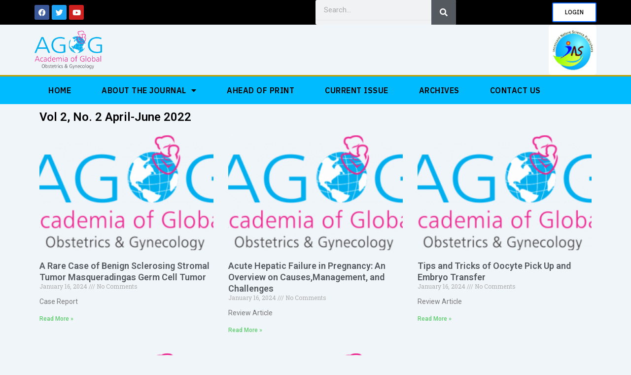

--- FILE ---
content_type: text/css
request_url: https://www.thejgog.com/wp-content/uploads/elementor/css/post-72.css?ver=1735971982
body_size: 8924
content:
.elementor-72 .elementor-element.elementor-element-190d04d:not(.elementor-motion-effects-element-type-background), .elementor-72 .elementor-element.elementor-element-190d04d > .elementor-motion-effects-container > .elementor-motion-effects-layer{background-color:#000000;}.elementor-72 .elementor-element.elementor-element-190d04d{transition:background 0.3s, border 0.3s, border-radius 0.3s, box-shadow 0.3s;}.elementor-72 .elementor-element.elementor-element-190d04d > .elementor-background-overlay{transition:background 0.3s, border-radius 0.3s, opacity 0.3s;}.elementor-bc-flex-widget .elementor-72 .elementor-element.elementor-element-5eec80d.elementor-column .elementor-widget-wrap{align-items:center;}.elementor-72 .elementor-element.elementor-element-5eec80d.elementor-column.elementor-element[data-element_type="column"] > .elementor-widget-wrap.elementor-element-populated{align-content:center;align-items:center;}.elementor-72 .elementor-element.elementor-element-6266223{--grid-template-columns:repeat(0, auto);--icon-size:15px;--grid-column-gap:5px;--grid-row-gap:0px;}.elementor-72 .elementor-element.elementor-element-6266223 .elementor-widget-container{text-align:left;}.elementor-72 .elementor-element.elementor-element-28d9e36 .elementor-search-form__container{min-height:50px;}.elementor-72 .elementor-element.elementor-element-28d9e36 .elementor-search-form__submit{min-width:50px;}body:not(.rtl) .elementor-72 .elementor-element.elementor-element-28d9e36 .elementor-search-form__icon{padding-left:calc(50px / 3);}body.rtl .elementor-72 .elementor-element.elementor-element-28d9e36 .elementor-search-form__icon{padding-right:calc(50px / 3);}.elementor-72 .elementor-element.elementor-element-28d9e36 .elementor-search-form__input, .elementor-72 .elementor-element.elementor-element-28d9e36.elementor-search-form--button-type-text .elementor-search-form__submit{padding-left:calc(50px / 3);padding-right:calc(50px / 3);}.elementor-72 .elementor-element.elementor-element-28d9e36:not(.elementor-search-form--skin-full_screen) .elementor-search-form__container{border-radius:3px;}.elementor-72 .elementor-element.elementor-element-28d9e36.elementor-search-form--skin-full_screen input[type="search"].elementor-search-form__input{border-radius:3px;}.elementor-bc-flex-widget .elementor-72 .elementor-element.elementor-element-1560df8.elementor-column .elementor-widget-wrap{align-items:center;}.elementor-72 .elementor-element.elementor-element-1560df8.elementor-column.elementor-element[data-element_type="column"] > .elementor-widget-wrap.elementor-element-populated{align-content:center;align-items:center;}.elementor-72 .elementor-element.elementor-element-348234d .elementor-button{font-family:"IBM Plex Sans", Sans-serif;font-size:12px;font-weight:500;fill:#000000;color:#000000;background-color:#FFFFFF;border-style:solid;border-width:2px 2px 2px 2px;border-color:#005FFF;box-shadow:0px 0px 10px 0px rgba(0,0,0,0.5);}.elementor-72 .elementor-element.elementor-element-14ce3350 > .elementor-container{min-height:86px;}.elementor-72 .elementor-element.elementor-element-14ce3350 > .elementor-container > .elementor-column > .elementor-widget-wrap{align-content:center;align-items:center;}.elementor-72 .elementor-element.elementor-element-14ce3350{transition:background 0.3s, border 0.3s, border-radius 0.3s, box-shadow 0.3s;}.elementor-72 .elementor-element.elementor-element-14ce3350 > .elementor-background-overlay{transition:background 0.3s, border-radius 0.3s, opacity 0.3s;}.elementor-72 .elementor-element.elementor-element-0e8a7a8{text-align:left;}.elementor-72 .elementor-element.elementor-element-0e8a7a8 img{max-width:24%;}.elementor-72 .elementor-element.elementor-element-e6235b5{text-align:right;}.elementor-72 .elementor-element.elementor-element-e6235b5 img{width:17%;max-width:100%;height:102px;}.elementor-72 .elementor-element.elementor-element-5d05781e > .elementor-container{max-width:1146px;}.elementor-72 .elementor-element.elementor-element-5d05781e > .elementor-container > .elementor-column > .elementor-widget-wrap{align-content:center;align-items:center;}.elementor-72 .elementor-element.elementor-element-5d05781e:not(.elementor-motion-effects-element-type-background), .elementor-72 .elementor-element.elementor-element-5d05781e > .elementor-motion-effects-container > .elementor-motion-effects-layer{background-color:#00BBFF;}.elementor-72 .elementor-element.elementor-element-5d05781e{border-style:solid;border-width:3px 0px 0px 0px;border-color:#bf9f00;transition:background 0.3s, border 0.3s, border-radius 0.3s, box-shadow 0.3s;}.elementor-72 .elementor-element.elementor-element-5d05781e > .elementor-background-overlay{transition:background 0.3s, border-radius 0.3s, opacity 0.3s;}.elementor-72 .elementor-element.elementor-element-361e9d7d .elementor-menu-toggle{margin-right:auto;}.elementor-72 .elementor-element.elementor-element-361e9d7d .elementor-nav-menu .elementor-item{font-family:"IBM Plex Sans", Sans-serif;font-size:16px;font-weight:600;text-transform:uppercase;letter-spacing:0.5px;}.elementor-72 .elementor-element.elementor-element-361e9d7d .elementor-nav-menu--main .elementor-item{color:#000000;fill:#000000;padding-left:31px;padding-right:31px;padding-top:18px;padding-bottom:18px;}.elementor-72 .elementor-element.elementor-element-361e9d7d .elementor-nav-menu--main .elementor-item:hover,
					.elementor-72 .elementor-element.elementor-element-361e9d7d .elementor-nav-menu--main .elementor-item.elementor-item-active,
					.elementor-72 .elementor-element.elementor-element-361e9d7d .elementor-nav-menu--main .elementor-item.highlighted,
					.elementor-72 .elementor-element.elementor-element-361e9d7d .elementor-nav-menu--main .elementor-item:focus{color:#ffffff;}.elementor-72 .elementor-element.elementor-element-361e9d7d .elementor-nav-menu--main:not(.e--pointer-framed) .elementor-item:before,
					.elementor-72 .elementor-element.elementor-element-361e9d7d .elementor-nav-menu--main:not(.e--pointer-framed) .elementor-item:after{background-color:#358C9F;}.elementor-72 .elementor-element.elementor-element-361e9d7d .e--pointer-framed .elementor-item:before,
					.elementor-72 .elementor-element.elementor-element-361e9d7d .e--pointer-framed .elementor-item:after{border-color:#358C9F;}.elementor-72 .elementor-element.elementor-element-361e9d7d .elementor-nav-menu--dropdown a, .elementor-72 .elementor-element.elementor-element-361e9d7d .elementor-menu-toggle{color:#000000;}.elementor-72 .elementor-element.elementor-element-361e9d7d .elementor-nav-menu--dropdown{background-color:#14B5F0;}.elementor-72 .elementor-element.elementor-element-361e9d7d .elementor-nav-menu--dropdown a:hover,
					.elementor-72 .elementor-element.elementor-element-361e9d7d .elementor-nav-menu--dropdown a.elementor-item-active,
					.elementor-72 .elementor-element.elementor-element-361e9d7d .elementor-nav-menu--dropdown a.highlighted{background-color:#358C9F;}.elementor-72 .elementor-element.elementor-element-361e9d7d .elementor-nav-menu--dropdown .elementor-item, .elementor-72 .elementor-element.elementor-element-361e9d7d .elementor-nav-menu--dropdown  .elementor-sub-item{font-family:"IBM Plex Sans", Sans-serif;font-size:16px;font-weight:500;text-transform:uppercase;letter-spacing:0.5px;}.elementor-72 .elementor-element.elementor-element-361e9d7d div.elementor-menu-toggle{color:#FFFFFF;}.elementor-72 .elementor-element.elementor-element-361e9d7d div.elementor-menu-toggle svg{fill:#FFFFFF;}.elementor-72 .elementor-element.elementor-element-361e9d7d{--nav-menu-icon-size:17px;}@media(max-width:1024px) and (min-width:768px){.elementor-72 .elementor-element.elementor-element-4fb9a30b{width:20%;}}@media(max-width:1024px){.elementor-72 .elementor-element.elementor-element-14ce3350{padding:0px 20px 0px 20px;}.elementor-72 .elementor-element.elementor-element-5d05781e{padding:10px 10px 10px 10px;}.elementor-72 .elementor-element.elementor-element-361e9d7d .elementor-nav-menu--main > .elementor-nav-menu > li > .elementor-nav-menu--dropdown, .elementor-72 .elementor-element.elementor-element-361e9d7d .elementor-nav-menu__container.elementor-nav-menu--dropdown{margin-top:13px !important;}}@media(max-width:767px){.elementor-72 .elementor-element.elementor-element-14ce3350 > .elementor-container{min-height:100px;}.elementor-72 .elementor-element.elementor-element-14ce3350{padding:20px 20px 20px 20px;}.elementor-72 .elementor-element.elementor-element-4fb9a30b > .elementor-element-populated{margin:0px 0px 0px 0px;--e-column-margin-right:0px;--e-column-margin-left:0px;padding:0px 0px 0px 0px;}.elementor-72 .elementor-element.elementor-element-e6235b5{text-align:center;}.elementor-72 .elementor-element.elementor-element-e6235b5 img{width:40%;max-width:100%;height:89px;}.elementor-72 .elementor-element.elementor-element-5d05781e{padding:20px 20px 20px 20px;}.elementor-72 .elementor-element.elementor-element-886f879{width:20%;}}

--- FILE ---
content_type: text/css
request_url: https://www.thejgog.com/wp-content/uploads/elementor/css/post-751.css?ver=1725547971
body_size: 10200
content:
.elementor-751 .elementor-element.elementor-element-2eac94d0{margin-top:200px;margin-bottom:0px;}.elementor-751 .elementor-element.elementor-element-57dceee1 > .elementor-element-populated{padding:0px 0px 0px 0px;}.elementor-751 .elementor-element.elementor-element-29e6aa6d > .elementor-container{max-width:1760px;min-height:46px;}.elementor-751 .elementor-element.elementor-element-29e6aa6d:not(.elementor-motion-effects-element-type-background), .elementor-751 .elementor-element.elementor-element-29e6aa6d > .elementor-motion-effects-container > .elementor-motion-effects-layer{background-color:#F0F0F0;}.elementor-751 .elementor-element.elementor-element-29e6aa6d{border-style:solid;border-width:1px 0px 0px 0px;border-color:rgba(3,53,55,0.2);transition:background 0.3s, border 0.3s, border-radius 0.3s, box-shadow 0.3s;margin-top:0px;margin-bottom:0px;}.elementor-751 .elementor-element.elementor-element-29e6aa6d > .elementor-background-overlay{transition:background 0.3s, border-radius 0.3s, opacity 0.3s;}.elementor-bc-flex-widget .elementor-751 .elementor-element.elementor-element-5185d450.elementor-column .elementor-widget-wrap{align-items:center;}.elementor-751 .elementor-element.elementor-element-5185d450.elementor-column.elementor-element[data-element_type="column"] > .elementor-widget-wrap.elementor-element-populated{align-content:center;align-items:center;}.elementor-751 .elementor-element.elementor-element-5185d450 > .elementor-widget-wrap > .elementor-widget:not(.elementor-widget__width-auto):not(.elementor-widget__width-initial):not(:last-child):not(.elementor-absolute){margin-bottom:5px;}.elementor-751 .elementor-element.elementor-element-420527bd{text-align:center;}.elementor-751 .elementor-element.elementor-element-420527bd img{width:22%;}.elementor-751 .elementor-element.elementor-element-2ee69571 .elementor-icon-list-items:not(.elementor-inline-items) .elementor-icon-list-item:not(:last-child){padding-bottom:calc(9px/2);}.elementor-751 .elementor-element.elementor-element-2ee69571 .elementor-icon-list-items:not(.elementor-inline-items) .elementor-icon-list-item:not(:first-child){margin-top:calc(9px/2);}.elementor-751 .elementor-element.elementor-element-2ee69571 .elementor-icon-list-items.elementor-inline-items .elementor-icon-list-item{margin-right:calc(9px/2);margin-left:calc(9px/2);}.elementor-751 .elementor-element.elementor-element-2ee69571 .elementor-icon-list-items.elementor-inline-items{margin-right:calc(-9px/2);margin-left:calc(-9px/2);}body.rtl .elementor-751 .elementor-element.elementor-element-2ee69571 .elementor-icon-list-items.elementor-inline-items .elementor-icon-list-item:after{left:calc(-9px/2);}body:not(.rtl) .elementor-751 .elementor-element.elementor-element-2ee69571 .elementor-icon-list-items.elementor-inline-items .elementor-icon-list-item:after{right:calc(-9px/2);}.elementor-751 .elementor-element.elementor-element-2ee69571 .elementor-icon-list-icon i{color:#10ccae;transition:color 0.3s;}.elementor-751 .elementor-element.elementor-element-2ee69571 .elementor-icon-list-icon svg{fill:#10ccae;transition:fill 0.3s;}.elementor-751 .elementor-element.elementor-element-2ee69571 .elementor-icon-list-item:hover .elementor-icon-list-icon i{color:#033537;}.elementor-751 .elementor-element.elementor-element-2ee69571 .elementor-icon-list-item:hover .elementor-icon-list-icon svg{fill:#033537;}.elementor-751 .elementor-element.elementor-element-2ee69571{--e-icon-list-icon-size:18px;--icon-vertical-offset:0px;}.elementor-751 .elementor-element.elementor-element-2ee69571 .elementor-icon-list-text{transition:color 0.3s;}.elementor-bc-flex-widget .elementor-751 .elementor-element.elementor-element-515429f5.elementor-column .elementor-widget-wrap{align-items:center;}.elementor-751 .elementor-element.elementor-element-515429f5.elementor-column.elementor-element[data-element_type="column"] > .elementor-widget-wrap.elementor-element-populated{align-content:center;align-items:center;}.elementor-bc-flex-widget .elementor-751 .elementor-element.elementor-element-0c7f278.elementor-column .elementor-widget-wrap{align-items:center;}.elementor-751 .elementor-element.elementor-element-0c7f278.elementor-column.elementor-element[data-element_type="column"] > .elementor-widget-wrap.elementor-element-populated{align-content:center;align-items:center;}.elementor-751 .elementor-element.elementor-element-f3f6d6d img{width:55%;}.elementor-bc-flex-widget .elementor-751 .elementor-element.elementor-element-40786010.elementor-column .elementor-widget-wrap{align-items:center;}.elementor-751 .elementor-element.elementor-element-40786010.elementor-column.elementor-element[data-element_type="column"] > .elementor-widget-wrap.elementor-element-populated{align-content:center;align-items:center;}.elementor-751 .elementor-element.elementor-element-40786010 > .elementor-element-populated{padding:0px 0px 0px 0px;}.elementor-751 .elementor-element.elementor-element-62386ac img{width:52%;}.elementor-751 .elementor-element.elementor-element-32d72a08 > .elementor-container{max-width:1760px;}.elementor-751 .elementor-element.elementor-element-32d72a08:not(.elementor-motion-effects-element-type-background), .elementor-751 .elementor-element.elementor-element-32d72a08 > .elementor-motion-effects-container > .elementor-motion-effects-layer{background-color:#033537;}.elementor-751 .elementor-element.elementor-element-32d72a08{transition:background 0.3s, border 0.3s, border-radius 0.3s, box-shadow 0.3s;margin-top:0px;margin-bottom:0px;}.elementor-751 .elementor-element.elementor-element-32d72a08 > .elementor-background-overlay{transition:background 0.3s, border-radius 0.3s, opacity 0.3s;}.elementor-751 .elementor-element.elementor-element-13b89a3d{text-align:left;color:#ffffff;font-family:"Dosis", Sans-serif;font-size:16px;font-weight:200;}.elementor-bc-flex-widget .elementor-751 .elementor-element.elementor-element-67a495b5.elementor-column .elementor-widget-wrap{align-items:center;}.elementor-751 .elementor-element.elementor-element-67a495b5.elementor-column.elementor-element[data-element_type="column"] > .elementor-widget-wrap.elementor-element-populated{align-content:center;align-items:center;}.elementor-751 .elementor-element.elementor-element-1d26cabc .elementor-icon-list-items:not(.elementor-inline-items) .elementor-icon-list-item:not(:last-child){padding-bottom:calc(35px/2);}.elementor-751 .elementor-element.elementor-element-1d26cabc .elementor-icon-list-items:not(.elementor-inline-items) .elementor-icon-list-item:not(:first-child){margin-top:calc(35px/2);}.elementor-751 .elementor-element.elementor-element-1d26cabc .elementor-icon-list-items.elementor-inline-items .elementor-icon-list-item{margin-right:calc(35px/2);margin-left:calc(35px/2);}.elementor-751 .elementor-element.elementor-element-1d26cabc .elementor-icon-list-items.elementor-inline-items{margin-right:calc(-35px/2);margin-left:calc(-35px/2);}body.rtl .elementor-751 .elementor-element.elementor-element-1d26cabc .elementor-icon-list-items.elementor-inline-items .elementor-icon-list-item:after{left:calc(-35px/2);}body:not(.rtl) .elementor-751 .elementor-element.elementor-element-1d26cabc .elementor-icon-list-items.elementor-inline-items .elementor-icon-list-item:after{right:calc(-35px/2);}.elementor-751 .elementor-element.elementor-element-1d26cabc .elementor-icon-list-item:not(:last-child):after{content:"";height:60%;border-color:#ffd664;}.elementor-751 .elementor-element.elementor-element-1d26cabc .elementor-icon-list-items:not(.elementor-inline-items) .elementor-icon-list-item:not(:last-child):after{border-top-style:solid;border-top-width:1px;}.elementor-751 .elementor-element.elementor-element-1d26cabc .elementor-icon-list-items.elementor-inline-items .elementor-icon-list-item:not(:last-child):after{border-left-style:solid;}.elementor-751 .elementor-element.elementor-element-1d26cabc .elementor-inline-items .elementor-icon-list-item:not(:last-child):after{border-left-width:1px;}.elementor-751 .elementor-element.elementor-element-1d26cabc .elementor-icon-list-icon i{transition:color 0.3s;}.elementor-751 .elementor-element.elementor-element-1d26cabc .elementor-icon-list-icon svg{transition:fill 0.3s;}.elementor-751 .elementor-element.elementor-element-1d26cabc{--e-icon-list-icon-size:14px;--icon-vertical-offset:0px;}.elementor-751 .elementor-element.elementor-element-1d26cabc .elementor-icon-list-item > .elementor-icon-list-text, .elementor-751 .elementor-element.elementor-element-1d26cabc .elementor-icon-list-item > a{font-family:"Dosis", Sans-serif;font-size:16px;font-weight:300;}.elementor-751 .elementor-element.elementor-element-1d26cabc .elementor-icon-list-text{color:#ffffff;transition:color 0.3s;}@media(min-width:768px){.elementor-751 .elementor-element.elementor-element-515429f5{width:31.425%;}.elementor-751 .elementor-element.elementor-element-0c7f278{width:22.302%;}.elementor-751 .elementor-element.elementor-element-40786010{width:21.246%;}}@media(max-width:1024px){.elementor-751 .elementor-element.elementor-element-2eac94d0{margin-top:100px;margin-bottom:0px;}.elementor-751 .elementor-element.elementor-element-5185d450 > .elementor-element-populated{padding:30px 0px 20px 0px;}.elementor-751 .elementor-element.elementor-element-420527bd{text-align:center;}.elementor-751 .elementor-element.elementor-element-40786010 > .elementor-element-populated{padding:20px 0px 0px 0px;}.elementor-751 .elementor-element.elementor-element-32d72a08{margin-top:50px;margin-bottom:0px;}.elementor-751 .elementor-element.elementor-element-13b89a3d{text-align:center;}}@media(max-width:767px){.elementor-751 .elementor-element.elementor-element-2eac94d0{margin-top:100px;margin-bottom:0px;}.elementor-751 .elementor-element.elementor-element-32d72a08{padding:20px 0px 20px 0px;}}@media(max-width:1024px) and (min-width:768px){.elementor-751 .elementor-element.elementor-element-5185d450{width:100%;}.elementor-751 .elementor-element.elementor-element-515429f5{width:100%;}.elementor-751 .elementor-element.elementor-element-40786010{width:100%;}.elementor-751 .elementor-element.elementor-element-be371c2{width:100%;}.elementor-751 .elementor-element.elementor-element-67a495b5{width:100%;}}

--- FILE ---
content_type: text/css
request_url: https://www.thejgog.com/wp-content/uploads/elementor/css/post-931.css?ver=1725552473
body_size: 2235
content:
.elementor-931 .elementor-element.elementor-element-83992ac .elementor-heading-title{color:#000000;font-family:"Roboto", Sans-serif;font-size:24px;font-weight:600;}.elementor-931 .elementor-element.elementor-element-5451496 .elementor-posts-container .elementor-post__thumbnail{padding-bottom:calc( 0.66 * 100% );}.elementor-931 .elementor-element.elementor-element-5451496:after{content:"0.66";}.elementor-931 .elementor-element.elementor-element-5451496 .elementor-post__thumbnail__link{width:100%;}.elementor-931 .elementor-element.elementor-element-5451496 .elementor-post__meta-data span + span:before{content:"///";}.elementor-931 .elementor-element.elementor-element-5451496{--grid-column-gap:30px;--grid-row-gap:35px;}.elementor-931 .elementor-element.elementor-element-5451496.elementor-posts--thumbnail-left .elementor-post__thumbnail__link{margin-right:20px;}.elementor-931 .elementor-element.elementor-element-5451496.elementor-posts--thumbnail-right .elementor-post__thumbnail__link{margin-left:20px;}.elementor-931 .elementor-element.elementor-element-5451496.elementor-posts--thumbnail-top .elementor-post__thumbnail__link{margin-bottom:20px;}.elementor-931 .elementor-element.elementor-element-5451496 .elementor-pagination{text-align:center;}body:not(.rtl) .elementor-931 .elementor-element.elementor-element-5451496 .elementor-pagination .page-numbers:not(:first-child){margin-left:calc( 10px/2 );}body:not(.rtl) .elementor-931 .elementor-element.elementor-element-5451496 .elementor-pagination .page-numbers:not(:last-child){margin-right:calc( 10px/2 );}body.rtl .elementor-931 .elementor-element.elementor-element-5451496 .elementor-pagination .page-numbers:not(:first-child){margin-right:calc( 10px/2 );}body.rtl .elementor-931 .elementor-element.elementor-element-5451496 .elementor-pagination .page-numbers:not(:last-child){margin-left:calc( 10px/2 );}@media(max-width:767px){.elementor-931 .elementor-element.elementor-element-5451496 .elementor-posts-container .elementor-post__thumbnail{padding-bottom:calc( 0.5 * 100% );}.elementor-931 .elementor-element.elementor-element-5451496:after{content:"0.5";}.elementor-931 .elementor-element.elementor-element-5451496 .elementor-post__thumbnail__link{width:100%;}}